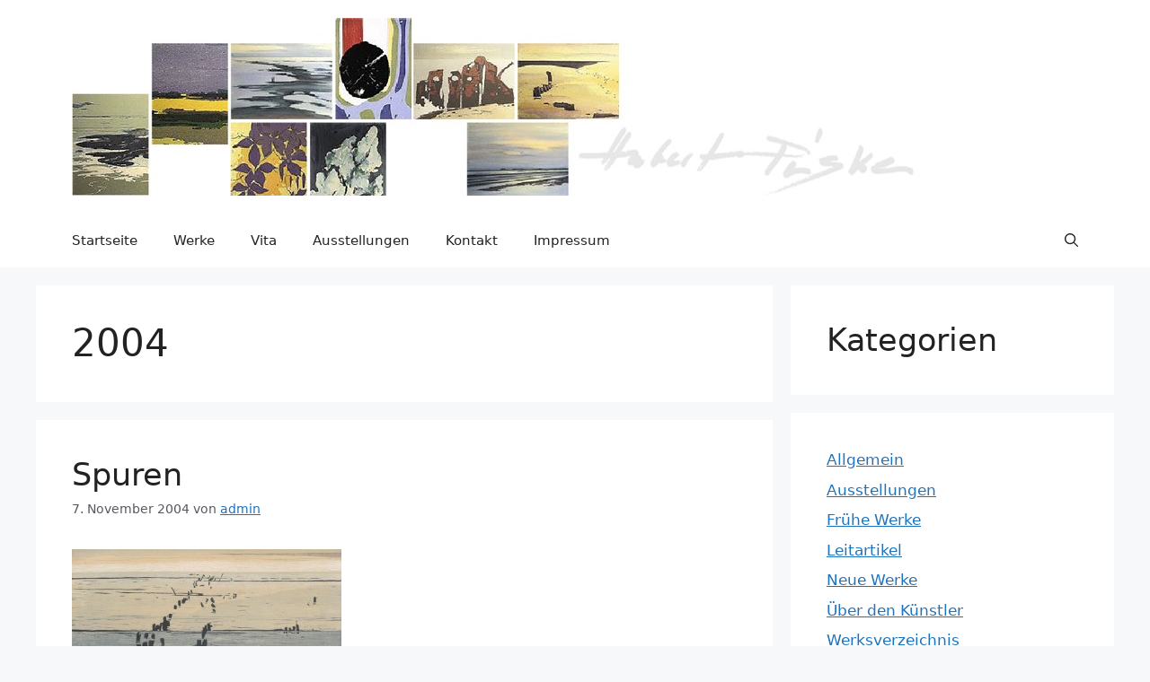

--- FILE ---
content_type: text/html; charset=UTF-8
request_url: https://jschuessler.de/piske/?tag=2004
body_size: 8128
content:
<!DOCTYPE html>
<html lang="de">
<head>
	<meta charset="UTF-8">
	<link rel="profile" href="https://gmpg.org/xfn/11">
	<title>2004 &#8211; Hubert Piske</title>
<meta name='robots' content='max-image-preview:large' />
<meta name="viewport" content="width=device-width, initial-scale=1"><link rel='dns-prefetch' href='//www.google.com' />
<link rel='dns-prefetch' href='//ajax.googleapis.com' />
<link rel='dns-prefetch' href='//s.w.org' />
<link rel="alternate" type="application/rss+xml" title="Hubert Piske &raquo; Feed" href="https://jschuessler.de/piske/?feed=rss2" />
<link rel="alternate" type="application/rss+xml" title="Hubert Piske &raquo; Kommentar-Feed" href="https://jschuessler.de/piske/?feed=comments-rss2" />
<link rel="alternate" type="application/rss+xml" title="Hubert Piske &raquo; 2004 Schlagwort-Feed" href="https://jschuessler.de/piske/?feed=rss2&#038;tag=2004" />
		<script>
			window._wpemojiSettings = {"baseUrl":"https:\/\/s.w.org\/images\/core\/emoji\/13.1.0\/72x72\/","ext":".png","svgUrl":"https:\/\/s.w.org\/images\/core\/emoji\/13.1.0\/svg\/","svgExt":".svg","source":{"concatemoji":"https:\/\/jschuessler.de\/piske\/wp-includes\/js\/wp-emoji-release.min.js?ver=5.8.12"}};
			!function(e,a,t){var n,r,o,i=a.createElement("canvas"),p=i.getContext&&i.getContext("2d");function s(e,t){var a=String.fromCharCode;p.clearRect(0,0,i.width,i.height),p.fillText(a.apply(this,e),0,0);e=i.toDataURL();return p.clearRect(0,0,i.width,i.height),p.fillText(a.apply(this,t),0,0),e===i.toDataURL()}function c(e){var t=a.createElement("script");t.src=e,t.defer=t.type="text/javascript",a.getElementsByTagName("head")[0].appendChild(t)}for(o=Array("flag","emoji"),t.supports={everything:!0,everythingExceptFlag:!0},r=0;r<o.length;r++)t.supports[o[r]]=function(e){if(!p||!p.fillText)return!1;switch(p.textBaseline="top",p.font="600 32px Arial",e){case"flag":return s([127987,65039,8205,9895,65039],[127987,65039,8203,9895,65039])?!1:!s([55356,56826,55356,56819],[55356,56826,8203,55356,56819])&&!s([55356,57332,56128,56423,56128,56418,56128,56421,56128,56430,56128,56423,56128,56447],[55356,57332,8203,56128,56423,8203,56128,56418,8203,56128,56421,8203,56128,56430,8203,56128,56423,8203,56128,56447]);case"emoji":return!s([10084,65039,8205,55357,56613],[10084,65039,8203,55357,56613])}return!1}(o[r]),t.supports.everything=t.supports.everything&&t.supports[o[r]],"flag"!==o[r]&&(t.supports.everythingExceptFlag=t.supports.everythingExceptFlag&&t.supports[o[r]]);t.supports.everythingExceptFlag=t.supports.everythingExceptFlag&&!t.supports.flag,t.DOMReady=!1,t.readyCallback=function(){t.DOMReady=!0},t.supports.everything||(n=function(){t.readyCallback()},a.addEventListener?(a.addEventListener("DOMContentLoaded",n,!1),e.addEventListener("load",n,!1)):(e.attachEvent("onload",n),a.attachEvent("onreadystatechange",function(){"complete"===a.readyState&&t.readyCallback()})),(n=t.source||{}).concatemoji?c(n.concatemoji):n.wpemoji&&n.twemoji&&(c(n.twemoji),c(n.wpemoji)))}(window,document,window._wpemojiSettings);
		</script>
		<style>
img.wp-smiley,
img.emoji {
	display: inline !important;
	border: none !important;
	box-shadow: none !important;
	height: 1em !important;
	width: 1em !important;
	margin: 0 .07em !important;
	vertical-align: -0.1em !important;
	background: none !important;
	padding: 0 !important;
}
</style>
	<link rel='stylesheet' id='wp-block-library-css'  href='https://jschuessler.de/piske/wp-includes/css/dist/block-library/style.min.css?ver=5.8.12' media='all' />
<link rel='stylesheet' id='ccf-jquery-ui-css'  href='//ajax.googleapis.com/ajax/libs/jqueryui/1.8.2/themes/smoothness/jquery-ui.css?ver=5.8.12' media='all' />
<link rel='stylesheet' id='ccf-form-css'  href='https://jschuessler.de/piske/wp-content/plugins/custom-contact-forms/assets/build/css/form.min.css?ver=7.8.5' media='all' />
<link rel='stylesheet' id='generate-style-css'  href='https://jschuessler.de/piske/wp-content/themes/generatepress/assets/css/main.min.css?ver=3.1.0' media='all' />
<style id='generate-style-inline-css'>
body{background-color:var(--base-2);color:var(--contrast);}a{color:var(--accent);}a{text-decoration:underline;}.entry-title a, .site-branding a, a.button, .wp-block-button__link, .main-navigation a{text-decoration:none;}a:hover, a:focus, a:active{color:var(--contrast);}.wp-block-group__inner-container{max-width:1200px;margin-left:auto;margin-right:auto;}.navigation-search{position:absolute;left:-99999px;pointer-events:none;visibility:hidden;z-index:20;width:100%;top:0;transition:opacity 100ms ease-in-out;opacity:0;}.navigation-search.nav-search-active{left:0;right:0;pointer-events:auto;visibility:visible;opacity:1;}.navigation-search input[type="search"]{outline:0;border:0;vertical-align:bottom;line-height:1;opacity:0.9;width:100%;z-index:20;border-radius:0;-webkit-appearance:none;height:60px;}.navigation-search input::-ms-clear{display:none;width:0;height:0;}.navigation-search input::-ms-reveal{display:none;width:0;height:0;}.navigation-search input::-webkit-search-decoration, .navigation-search input::-webkit-search-cancel-button, .navigation-search input::-webkit-search-results-button, .navigation-search input::-webkit-search-results-decoration{display:none;}.gen-sidebar-nav .navigation-search{top:auto;bottom:0;}:root{--contrast:#222222;--contrast-2:#575760;--contrast-3:#b2b2be;--base:#f0f0f0;--base-2:#f7f8f9;--base-3:#ffffff;--accent:#1e73be;}.has-contrast-color{color:#222222;}.has-contrast-background-color{background-color:#222222;}.has-contrast-2-color{color:#575760;}.has-contrast-2-background-color{background-color:#575760;}.has-contrast-3-color{color:#b2b2be;}.has-contrast-3-background-color{background-color:#b2b2be;}.has-base-color{color:#f0f0f0;}.has-base-background-color{background-color:#f0f0f0;}.has-base-2-color{color:#f7f8f9;}.has-base-2-background-color{background-color:#f7f8f9;}.has-base-3-color{color:#ffffff;}.has-base-3-background-color{background-color:#ffffff;}.has-accent-color{color:#1e73be;}.has-accent-background-color{background-color:#1e73be;}.top-bar{background-color:#636363;color:#ffffff;}.top-bar a{color:#ffffff;}.top-bar a:hover{color:#303030;}.site-header{background-color:var(--base-3);}.main-title a,.main-title a:hover{color:var(--contrast);}.site-description{color:var(--contrast-2);}.mobile-menu-control-wrapper .menu-toggle,.mobile-menu-control-wrapper .menu-toggle:hover,.mobile-menu-control-wrapper .menu-toggle:focus,.has-inline-mobile-toggle #site-navigation.toggled{background-color:rgba(0, 0, 0, 0.02);}.main-navigation,.main-navigation ul ul{background-color:var(--base-3);}.main-navigation .main-nav ul li a, .main-navigation .menu-toggle, .main-navigation .menu-bar-items{color:var(--contrast);}.main-navigation .main-nav ul li:not([class*="current-menu-"]):hover > a, .main-navigation .main-nav ul li:not([class*="current-menu-"]):focus > a, .main-navigation .main-nav ul li.sfHover:not([class*="current-menu-"]) > a, .main-navigation .menu-bar-item:hover > a, .main-navigation .menu-bar-item.sfHover > a{color:var(--accent);}button.menu-toggle:hover,button.menu-toggle:focus{color:var(--contrast);}.main-navigation .main-nav ul li[class*="current-menu-"] > a{color:var(--accent);}.navigation-search input[type="search"],.navigation-search input[type="search"]:active, .navigation-search input[type="search"]:focus, .main-navigation .main-nav ul li.search-item.active > a, .main-navigation .menu-bar-items .search-item.active > a{color:var(--accent);background-color:#9eb484;opacity:1;}.main-navigation ul ul{background-color:var(--base);}.separate-containers .inside-article, .separate-containers .comments-area, .separate-containers .page-header, .one-container .container, .separate-containers .paging-navigation, .inside-page-header{background-color:var(--base-3);}.entry-title a{color:var(--contrast);}.entry-title a:hover{color:var(--contrast-2);}.entry-meta{color:var(--contrast-2);}.sidebar .widget{background-color:var(--base-3);}.footer-widgets{background-color:var(--base-3);}.site-info{background-color:var(--base-3);}input[type="text"],input[type="email"],input[type="url"],input[type="password"],input[type="search"],input[type="tel"],input[type="number"],textarea,select{color:var(--contrast);background-color:var(--base-2);border-color:var(--base);}input[type="text"]:focus,input[type="email"]:focus,input[type="url"]:focus,input[type="password"]:focus,input[type="search"]:focus,input[type="tel"]:focus,input[type="number"]:focus,textarea:focus,select:focus{color:var(--contrast);background-color:var(--base-2);border-color:var(--contrast-3);}button,html input[type="button"],input[type="reset"],input[type="submit"],a.button,a.wp-block-button__link:not(.has-background){color:#ffffff;background-color:#55555e;}button:hover,html input[type="button"]:hover,input[type="reset"]:hover,input[type="submit"]:hover,a.button:hover,button:focus,html input[type="button"]:focus,input[type="reset"]:focus,input[type="submit"]:focus,a.button:focus,a.wp-block-button__link:not(.has-background):active,a.wp-block-button__link:not(.has-background):focus,a.wp-block-button__link:not(.has-background):hover{color:#ffffff;background-color:#3f4047;}a.generate-back-to-top{background-color:rgba( 0,0,0,0.4 );color:#ffffff;}a.generate-back-to-top:hover,a.generate-back-to-top:focus{background-color:rgba( 0,0,0,0.6 );color:#ffffff;}@media (max-width:768px){.main-navigation .menu-bar-item:hover > a, .main-navigation .menu-bar-item.sfHover > a{background:none;color:var(--contrast);}}.nav-below-header .main-navigation .inside-navigation.grid-container, .nav-above-header .main-navigation .inside-navigation.grid-container{padding:0px 20px 0px 20px;}.site-main .wp-block-group__inner-container{padding:40px;}.separate-containers .paging-navigation{padding-top:20px;padding-bottom:20px;}.entry-content .alignwide, body:not(.no-sidebar) .entry-content .alignfull{margin-left:-40px;width:calc(100% + 80px);max-width:calc(100% + 80px);}.rtl .menu-item-has-children .dropdown-menu-toggle{padding-left:20px;}.rtl .main-navigation .main-nav ul li.menu-item-has-children > a{padding-right:20px;}@media (max-width:768px){.separate-containers .inside-article, .separate-containers .comments-area, .separate-containers .page-header, .separate-containers .paging-navigation, .one-container .site-content, .inside-page-header{padding:30px;}.site-main .wp-block-group__inner-container{padding:30px;}.inside-top-bar{padding-right:30px;padding-left:30px;}.inside-header{padding-right:30px;padding-left:30px;}.widget-area .widget{padding-top:30px;padding-right:30px;padding-bottom:30px;padding-left:30px;}.footer-widgets-container{padding-top:30px;padding-right:30px;padding-bottom:30px;padding-left:30px;}.inside-site-info{padding-right:30px;padding-left:30px;}.entry-content .alignwide, body:not(.no-sidebar) .entry-content .alignfull{margin-left:-30px;width:calc(100% + 60px);max-width:calc(100% + 60px);}.one-container .site-main .paging-navigation{margin-bottom:20px;}}/* End cached CSS */.is-right-sidebar{width:30%;}.is-left-sidebar{width:30%;}.site-content .content-area{width:70%;}@media (max-width:768px){.main-navigation .menu-toggle,.sidebar-nav-mobile:not(#sticky-placeholder){display:block;}.main-navigation ul,.gen-sidebar-nav,.main-navigation:not(.slideout-navigation):not(.toggled) .main-nav > ul,.has-inline-mobile-toggle #site-navigation .inside-navigation > *:not(.navigation-search):not(.main-nav){display:none;}.nav-align-right .inside-navigation,.nav-align-center .inside-navigation{justify-content:space-between;}}
</style>
<script src='https://jschuessler.de/piske/wp-includes/js/jquery/jquery.min.js?ver=3.6.0' id='jquery-core-js'></script>
<script src='https://jschuessler.de/piske/wp-includes/js/jquery/jquery-migrate.min.js?ver=3.3.2' id='jquery-migrate-js'></script>
<script src='https://jschuessler.de/piske/wp-includes/js/jquery/ui/core.min.js?ver=1.12.1' id='jquery-ui-core-js'></script>
<script src='https://jschuessler.de/piske/wp-includes/js/jquery/ui/datepicker.min.js?ver=1.12.1' id='jquery-ui-datepicker-js'></script>
<script id='jquery-ui-datepicker-js-after'>
jQuery(document).ready(function(jQuery){jQuery.datepicker.setDefaults({"closeText":"Schlie\u00dfen","currentText":"Heute","monthNames":["Januar","Februar","M\u00e4rz","April","Mai","Juni","Juli","August","September","Oktober","November","Dezember"],"monthNamesShort":["Jan.","Feb.","M\u00e4rz","Apr.","Mai","Juni","Juli","Aug.","Sep.","Okt.","Nov.","Dez."],"nextText":"Weiter","prevText":"Zur\u00fcck","dayNames":["Sonntag","Montag","Dienstag","Mittwoch","Donnerstag","Freitag","Samstag"],"dayNamesShort":["So.","Mo.","Di.","Mi.","Do.","Fr.","Sa."],"dayNamesMin":["S","M","D","M","D","F","S"],"dateFormat":"d. MM yy","firstDay":1,"isRTL":false});});
</script>
<script src='https://jschuessler.de/piske/wp-includes/js/underscore.min.js?ver=1.13.1' id='underscore-js'></script>
<script id='ccf-form-js-extra'>
var ccfSettings = {"ajaxurl":"https:\/\/jschuessler.de\/piske\/wp-admin\/admin-ajax.php","required":"Dies ist ein Pflichfeld.","date_required":"Datum ist ein Pflichtfeld.","hour_required":"Uhrzeit ist ein Pflichtfeld.","minute_required":"Minuten sind ein Pflichtfeld.","am-pm_required":"AM\/PM ist ein Pflichtfeld.","match":"E-Mailadressen gleichen sich nicht.","email":"Dies ist keine g\u00fcltige E-Mailadresse.","recaptcha":"Deine CAPTCHA Eingabe war leider nicht korrekt.","recaptcha_theme":"light","phone":"Dies ist keine valide Telefonnummer.","digits":"This phone number is not 10 digits","hour":"Dies ist keine valide Stundenangabe.","date":"Das Datum ist nicht valide.","minute":"Dies ist keine valide Minutenangabe.","fileExtension":"Dies ist keine erlaubte Dateiendung.","fileSize":"Die Datei ist gr\u00f6\u00dfer als","unknown":"Ein unbekannter Fehler ist unbekannterweise aufgetreten.","website":"Ung\u00fcltige URL."};
</script>
<script src='https://jschuessler.de/piske/wp-content/plugins/custom-contact-forms/assets/build/js/form.min.js?ver=7.8.5' id='ccf-form-js'></script>
<link rel="https://api.w.org/" href="https://jschuessler.de/piske/index.php?rest_route=/" /><link rel="alternate" type="application/json" href="https://jschuessler.de/piske/index.php?rest_route=/wp/v2/tags/29" /><link rel="EditURI" type="application/rsd+xml" title="RSD" href="https://jschuessler.de/piske/xmlrpc.php?rsd" />
<link rel="wlwmanifest" type="application/wlwmanifest+xml" href="https://jschuessler.de/piske/wp-includes/wlwmanifest.xml" /> 
<meta name="generator" content="WordPress 5.8.12" />
</head>

<body class="archive tag tag-29 wp-custom-logo wp-embed-responsive right-sidebar nav-below-header separate-containers nav-search-enabled header-aligned-left dropdown-hover" itemtype="https://schema.org/Blog" itemscope>
	<a class="screen-reader-text skip-link" href="#content" title="Zum Inhalt springen">Zum Inhalt springen</a>		<header class="site-header" id="masthead" aria-label="Site"  itemtype="https://schema.org/WPHeader" itemscope>
			<div class="inside-header grid-container">
				<div class="site-logo">
					<a href="https://jschuessler.de/piske/" title="Hubert Piske" rel="home">
						<img  class="header-image is-logo-image" alt="Hubert Piske" src="https://jschuessler.de/piske/wp-content/uploads/2010/09/path2.jpg" title="Hubert Piske" width="940" height="198" />
					</a>
				</div>			</div>
		</header>
				<nav class="main-navigation has-menu-bar-items sub-menu-left" id="site-navigation" aria-label="Primary"  itemtype="https://schema.org/SiteNavigationElement" itemscope>
			<div class="inside-navigation grid-container">
				<form method="get" class="search-form navigation-search" action="https://jschuessler.de/piske/">
					<input type="search" class="search-field" value="" name="s" title="Suchen" />
				</form>				<button class="menu-toggle" aria-controls="primary-menu" aria-expanded="false">
					<span class="gp-icon icon-menu-bars"><svg viewBox="0 0 512 512" aria-hidden="true" xmlns="http://www.w3.org/2000/svg" width="1em" height="1em"><path d="M0 96c0-13.255 10.745-24 24-24h464c13.255 0 24 10.745 24 24s-10.745 24-24 24H24c-13.255 0-24-10.745-24-24zm0 160c0-13.255 10.745-24 24-24h464c13.255 0 24 10.745 24 24s-10.745 24-24 24H24c-13.255 0-24-10.745-24-24zm0 160c0-13.255 10.745-24 24-24h464c13.255 0 24 10.745 24 24s-10.745 24-24 24H24c-13.255 0-24-10.745-24-24z" /></svg><svg viewBox="0 0 512 512" aria-hidden="true" xmlns="http://www.w3.org/2000/svg" width="1em" height="1em"><path d="M71.029 71.029c9.373-9.372 24.569-9.372 33.942 0L256 222.059l151.029-151.03c9.373-9.372 24.569-9.372 33.942 0 9.372 9.373 9.372 24.569 0 33.942L289.941 256l151.03 151.029c9.372 9.373 9.372 24.569 0 33.942-9.373 9.372-24.569 9.372-33.942 0L256 289.941l-151.029 151.03c-9.373 9.372-24.569 9.372-33.942 0-9.372-9.373-9.372-24.569 0-33.942L222.059 256 71.029 104.971c-9.372-9.373-9.372-24.569 0-33.942z" /></svg></span><span class="mobile-menu">Menü</span>				</button>
				<div id="primary-menu" class="main-nav"><ul id="menu-navigation" class=" menu sf-menu"><li id="menu-item-674" class="menu-item menu-item-type-custom menu-item-object-custom menu-item-674"><a href="http://hubert-piske.de">Startseite</a></li>
<li id="menu-item-675" class="menu-item menu-item-type-taxonomy menu-item-object-category menu-item-675"><a href="https://jschuessler.de/piske/?cat=3">Werke</a></li>
<li id="menu-item-676" class="menu-item menu-item-type-post_type menu-item-object-page menu-item-676"><a href="https://jschuessler.de/piske/?page_id=2">Vita</a></li>
<li id="menu-item-677" class="menu-item menu-item-type-post_type menu-item-object-page menu-item-677"><a href="https://jschuessler.de/piske/?page_id=10">Ausstellungen</a></li>
<li id="menu-item-678" class="menu-item menu-item-type-post_type menu-item-object-page menu-item-678"><a href="https://jschuessler.de/piske/?page_id=574">Kontakt</a></li>
<li id="menu-item-679" class="menu-item menu-item-type-post_type menu-item-object-page menu-item-679"><a href="https://jschuessler.de/piske/?page_id=571">Impressum</a></li>
</ul></div><div class="menu-bar-items"><span class="menu-bar-item search-item"><a aria-label="Suchleiste öffnen" href="#"><span class="gp-icon icon-search"><svg viewBox="0 0 512 512" aria-hidden="true" xmlns="http://www.w3.org/2000/svg" width="1em" height="1em"><path fill-rule="evenodd" clip-rule="evenodd" d="M208 48c-88.366 0-160 71.634-160 160s71.634 160 160 160 160-71.634 160-160S296.366 48 208 48zM0 208C0 93.125 93.125 0 208 0s208 93.125 208 208c0 48.741-16.765 93.566-44.843 129.024l133.826 134.018c9.366 9.379 9.355 24.575-.025 33.941-9.379 9.366-24.575 9.355-33.941-.025L337.238 370.987C301.747 399.167 256.839 416 208 416 93.125 416 0 322.875 0 208z" /></svg><svg viewBox="0 0 512 512" aria-hidden="true" xmlns="http://www.w3.org/2000/svg" width="1em" height="1em"><path d="M71.029 71.029c9.373-9.372 24.569-9.372 33.942 0L256 222.059l151.029-151.03c9.373-9.372 24.569-9.372 33.942 0 9.372 9.373 9.372 24.569 0 33.942L289.941 256l151.03 151.029c9.372 9.373 9.372 24.569 0 33.942-9.373 9.372-24.569 9.372-33.942 0L256 289.941l-151.029 151.03c-9.373 9.372-24.569 9.372-33.942 0-9.372-9.373-9.372-24.569 0-33.942L222.059 256 71.029 104.971c-9.372-9.373-9.372-24.569 0-33.942z" /></svg></span></a></span></div>			</div>
		</nav>
		
	<div class="site grid-container container hfeed" id="page">
				<div class="site-content" id="content">
			
	<div class="content-area" id="primary">
		<main class="site-main" id="main">
					<header class="page-header" aria-label="Page">
			
			<h1 class="page-title">
				2004			</h1>

					</header>
		<article id="post-337" class="post-337 post type-post status-publish format-standard hentry category-werksverzeichnis tag-29 tag-holzschnitte" itemtype="https://schema.org/CreativeWork" itemscope>
	<div class="inside-article">
					<header class="entry-header" aria-label="Inhalt">
				<h2 class="entry-title" itemprop="headline"><a href="https://jschuessler.de/piske/?p=337" rel="bookmark">Spuren</a></h2>		<div class="entry-meta">
			<span class="posted-on"><time class="updated" datetime="2010-11-07T20:49:53+00:00" itemprop="dateModified">7. November 2010</time><time class="entry-date published" datetime="2004-11-07T20:49:36+00:00" itemprop="datePublished">7. November 2004</time></span> <span class="byline">von <span class="author vcard" itemprop="author" itemtype="https://schema.org/Person" itemscope><a class="url fn n" href="https://jschuessler.de/piske/?author=1" title="Alle Beiträge von admin anzeigen" rel="author" itemprop="url"><span class="author-name" itemprop="name">admin</span></a></span></span> 		</div>
					</header>
			
			<div class="entry-content" itemprop="text">
				<p><a href="http://jschuessler.de/piske/wp-content/uploads/2010/11/H73_Spuren_2004.jpg"><img loading="lazy" src="http://jschuessler.de/piske/wp-content/uploads/2010/11/H73_Spuren_2004-300x237.jpg" alt="" title="H73_Spuren_2004" width="300" height="237" class="alignnone size-medium wp-image-338" srcset="https://jschuessler.de/piske/wp-content/uploads/2010/11/H73_Spuren_2004-300x237.jpg 300w, https://jschuessler.de/piske/wp-content/uploads/2010/11/H73_Spuren_2004.jpg 800w" sizes="(max-width: 300px) 100vw, 300px" /></a><br />
Spuren, 2004, Holzschnitt, H 73</p>
			</div>

					<footer class="entry-meta" aria-label="Entry meta">
			<span class="cat-links"><span class="gp-icon icon-categories"><svg viewBox="0 0 512 512" aria-hidden="true" xmlns="http://www.w3.org/2000/svg" width="1em" height="1em"><path d="M0 112c0-26.51 21.49-48 48-48h110.014a48 48 0 0143.592 27.907l12.349 26.791A16 16 0 00228.486 128H464c26.51 0 48 21.49 48 48v224c0 26.51-21.49 48-48 48H48c-26.51 0-48-21.49-48-48V112z" /></svg></span><span class="screen-reader-text">Kategorien </span><a href="https://jschuessler.de/piske/?cat=3" rel="category">Werksverzeichnis</a></span> <span class="tags-links"><span class="gp-icon icon-tags"><svg viewBox="0 0 512 512" aria-hidden="true" xmlns="http://www.w3.org/2000/svg" width="1em" height="1em"><path d="M20 39.5c-8.836 0-16 7.163-16 16v176c0 4.243 1.686 8.313 4.687 11.314l224 224c6.248 6.248 16.378 6.248 22.626 0l176-176c6.244-6.244 6.25-16.364.013-22.615l-223.5-224A15.999 15.999 0 00196.5 39.5H20zm56 96c0-13.255 10.745-24 24-24s24 10.745 24 24-10.745 24-24 24-24-10.745-24-24z"/><path d="M259.515 43.015c4.686-4.687 12.284-4.687 16.97 0l228 228c4.686 4.686 4.686 12.284 0 16.97l-180 180c-4.686 4.687-12.284 4.687-16.97 0-4.686-4.686-4.686-12.284 0-16.97L479.029 279.5 259.515 59.985c-4.686-4.686-4.686-12.284 0-16.97z" /></svg></span><span class="screen-reader-text">Schlagwörter </span><a href="https://jschuessler.de/piske/?tag=2004" rel="tag">2004</a>, <a href="https://jschuessler.de/piske/?tag=holzschnitte" rel="tag">Holzschnitte</a></span> <span class="comments-link"><span class="gp-icon icon-comments"><svg viewBox="0 0 512 512" aria-hidden="true" xmlns="http://www.w3.org/2000/svg" width="1em" height="1em"><path d="M132.838 329.973a435.298 435.298 0 0016.769-9.004c13.363-7.574 26.587-16.142 37.419-25.507 7.544.597 15.27.925 23.098.925 54.905 0 105.634-15.311 143.285-41.28 23.728-16.365 43.115-37.692 54.155-62.645 54.739 22.205 91.498 63.272 91.498 110.286 0 42.186-29.558 79.498-75.09 102.828 23.46 49.216 75.09 101.709 75.09 101.709s-115.837-38.35-154.424-78.46c-9.956 1.12-20.297 1.758-30.793 1.758-88.727 0-162.927-43.071-181.007-100.61z"/><path d="M383.371 132.502c0 70.603-82.961 127.787-185.216 127.787-10.496 0-20.837-.639-30.793-1.757-38.587 40.093-154.424 78.429-154.424 78.429s51.63-52.472 75.09-101.67c-45.532-23.321-75.09-60.619-75.09-102.79C12.938 61.9 95.9 4.716 198.155 4.716 300.41 4.715 383.37 61.9 383.37 132.502z" /></svg></span><a href="https://jschuessler.de/piske/?p=337#comments">17 Kommentare</a></span> 		</footer>
			</div>
</article>
<article id="post-296" class="post-296 post type-post status-publish format-standard hentry category-werksverzeichnis tag-29 tag-holzschnitte" itemtype="https://schema.org/CreativeWork" itemscope>
	<div class="inside-article">
					<header class="entry-header" aria-label="Inhalt">
				<h2 class="entry-title" itemprop="headline"><a href="https://jschuessler.de/piske/?p=296" rel="bookmark">Container</a></h2>		<div class="entry-meta">
			<span class="posted-on"><time class="updated" datetime="2010-11-07T19:57:39+00:00" itemprop="dateModified">7. November 2010</time><time class="entry-date published" datetime="2004-11-07T19:57:25+00:00" itemprop="datePublished">7. November 2004</time></span> <span class="byline">von <span class="author vcard" itemprop="author" itemtype="https://schema.org/Person" itemscope><a class="url fn n" href="https://jschuessler.de/piske/?author=1" title="Alle Beiträge von admin anzeigen" rel="author" itemprop="url"><span class="author-name" itemprop="name">admin</span></a></span></span> 		</div>
					</header>
			
			<div class="entry-content" itemprop="text">
				<p><a href="http://jschuessler.de/piske/wp-content/uploads/2010/11/H72_Container_2004.jpg"><img loading="lazy" src="http://jschuessler.de/piske/wp-content/uploads/2010/11/H72_Container_2004-249x300.jpg" alt="" title="H72_Container_2004" width="249" height="300" class="alignnone size-medium wp-image-297" srcset="https://jschuessler.de/piske/wp-content/uploads/2010/11/H72_Container_2004-249x300.jpg 249w, https://jschuessler.de/piske/wp-content/uploads/2010/11/H72_Container_2004.jpg 582w" sizes="(max-width: 249px) 100vw, 249px" /></a><br />
Container, 2004, Holzschnitt, H 72</p>
			</div>

					<footer class="entry-meta" aria-label="Entry meta">
			<span class="cat-links"><span class="gp-icon icon-categories"><svg viewBox="0 0 512 512" aria-hidden="true" xmlns="http://www.w3.org/2000/svg" width="1em" height="1em"><path d="M0 112c0-26.51 21.49-48 48-48h110.014a48 48 0 0143.592 27.907l12.349 26.791A16 16 0 00228.486 128H464c26.51 0 48 21.49 48 48v224c0 26.51-21.49 48-48 48H48c-26.51 0-48-21.49-48-48V112z" /></svg></span><span class="screen-reader-text">Kategorien </span><a href="https://jschuessler.de/piske/?cat=3" rel="category">Werksverzeichnis</a></span> <span class="tags-links"><span class="gp-icon icon-tags"><svg viewBox="0 0 512 512" aria-hidden="true" xmlns="http://www.w3.org/2000/svg" width="1em" height="1em"><path d="M20 39.5c-8.836 0-16 7.163-16 16v176c0 4.243 1.686 8.313 4.687 11.314l224 224c6.248 6.248 16.378 6.248 22.626 0l176-176c6.244-6.244 6.25-16.364.013-22.615l-223.5-224A15.999 15.999 0 00196.5 39.5H20zm56 96c0-13.255 10.745-24 24-24s24 10.745 24 24-10.745 24-24 24-24-10.745-24-24z"/><path d="M259.515 43.015c4.686-4.687 12.284-4.687 16.97 0l228 228c4.686 4.686 4.686 12.284 0 16.97l-180 180c-4.686 4.687-12.284 4.687-16.97 0-4.686-4.686-4.686-12.284 0-16.97L479.029 279.5 259.515 59.985c-4.686-4.686-4.686-12.284 0-16.97z" /></svg></span><span class="screen-reader-text">Schlagwörter </span><a href="https://jschuessler.de/piske/?tag=2004" rel="tag">2004</a>, <a href="https://jschuessler.de/piske/?tag=holzschnitte" rel="tag">Holzschnitte</a></span> <span class="comments-link"><span class="gp-icon icon-comments"><svg viewBox="0 0 512 512" aria-hidden="true" xmlns="http://www.w3.org/2000/svg" width="1em" height="1em"><path d="M132.838 329.973a435.298 435.298 0 0016.769-9.004c13.363-7.574 26.587-16.142 37.419-25.507 7.544.597 15.27.925 23.098.925 54.905 0 105.634-15.311 143.285-41.28 23.728-16.365 43.115-37.692 54.155-62.645 54.739 22.205 91.498 63.272 91.498 110.286 0 42.186-29.558 79.498-75.09 102.828 23.46 49.216 75.09 101.709 75.09 101.709s-115.837-38.35-154.424-78.46c-9.956 1.12-20.297 1.758-30.793 1.758-88.727 0-162.927-43.071-181.007-100.61z"/><path d="M383.371 132.502c0 70.603-82.961 127.787-185.216 127.787-10.496 0-20.837-.639-30.793-1.757-38.587 40.093-154.424 78.429-154.424 78.429s51.63-52.472 75.09-101.67c-45.532-23.321-75.09-60.619-75.09-102.79C12.938 61.9 95.9 4.716 198.155 4.716 300.41 4.715 383.37 61.9 383.37 132.502z" /></svg></span><a href="https://jschuessler.de/piske/?p=296#comments">36 Kommentare</a></span> 		</footer>
			</div>
</article>
<article id="post-272" class="post-272 post type-post status-publish format-standard hentry category-werksverzeichnis tag-29 tag-holzschnitte" itemtype="https://schema.org/CreativeWork" itemscope>
	<div class="inside-article">
					<header class="entry-header" aria-label="Inhalt">
				<h2 class="entry-title" itemprop="headline"><a href="https://jschuessler.de/piske/?p=272" rel="bookmark">Ebbe</a></h2>		<div class="entry-meta">
			<span class="posted-on"><time class="updated" datetime="2010-11-07T18:28:24+00:00" itemprop="dateModified">7. November 2010</time><time class="entry-date published" datetime="2004-10-07T18:28:06+00:00" itemprop="datePublished">7. Oktober 2004</time></span> <span class="byline">von <span class="author vcard" itemprop="author" itemtype="https://schema.org/Person" itemscope><a class="url fn n" href="https://jschuessler.de/piske/?author=1" title="Alle Beiträge von admin anzeigen" rel="author" itemprop="url"><span class="author-name" itemprop="name">admin</span></a></span></span> 		</div>
					</header>
			
			<div class="entry-content" itemprop="text">
				<p><a href="http://jschuessler.de/piske/wp-content/uploads/2010/11/H74_Ebbe_2004.jpg"><img loading="lazy" src="http://jschuessler.de/piske/wp-content/uploads/2010/11/H74_Ebbe_2004-244x300.jpg" alt="" title="H74_Ebbe_2004" width="244" height="300" class="alignnone size-medium wp-image-273" srcset="https://jschuessler.de/piske/wp-content/uploads/2010/11/H74_Ebbe_2004-244x300.jpg 244w, https://jschuessler.de/piske/wp-content/uploads/2010/11/H74_Ebbe_2004.jpg 570w" sizes="(max-width: 244px) 100vw, 244px" /></a><br />
Ebbe, 2004, Holzschnitt, H 74</p>
			</div>

					<footer class="entry-meta" aria-label="Entry meta">
			<span class="cat-links"><span class="gp-icon icon-categories"><svg viewBox="0 0 512 512" aria-hidden="true" xmlns="http://www.w3.org/2000/svg" width="1em" height="1em"><path d="M0 112c0-26.51 21.49-48 48-48h110.014a48 48 0 0143.592 27.907l12.349 26.791A16 16 0 00228.486 128H464c26.51 0 48 21.49 48 48v224c0 26.51-21.49 48-48 48H48c-26.51 0-48-21.49-48-48V112z" /></svg></span><span class="screen-reader-text">Kategorien </span><a href="https://jschuessler.de/piske/?cat=3" rel="category">Werksverzeichnis</a></span> <span class="tags-links"><span class="gp-icon icon-tags"><svg viewBox="0 0 512 512" aria-hidden="true" xmlns="http://www.w3.org/2000/svg" width="1em" height="1em"><path d="M20 39.5c-8.836 0-16 7.163-16 16v176c0 4.243 1.686 8.313 4.687 11.314l224 224c6.248 6.248 16.378 6.248 22.626 0l176-176c6.244-6.244 6.25-16.364.013-22.615l-223.5-224A15.999 15.999 0 00196.5 39.5H20zm56 96c0-13.255 10.745-24 24-24s24 10.745 24 24-10.745 24-24 24-24-10.745-24-24z"/><path d="M259.515 43.015c4.686-4.687 12.284-4.687 16.97 0l228 228c4.686 4.686 4.686 12.284 0 16.97l-180 180c-4.686 4.687-12.284 4.687-16.97 0-4.686-4.686-4.686-12.284 0-16.97L479.029 279.5 259.515 59.985c-4.686-4.686-4.686-12.284 0-16.97z" /></svg></span><span class="screen-reader-text">Schlagwörter </span><a href="https://jschuessler.de/piske/?tag=2004" rel="tag">2004</a>, <a href="https://jschuessler.de/piske/?tag=holzschnitte" rel="tag">Holzschnitte</a></span> <span class="comments-link"><span class="gp-icon icon-comments"><svg viewBox="0 0 512 512" aria-hidden="true" xmlns="http://www.w3.org/2000/svg" width="1em" height="1em"><path d="M132.838 329.973a435.298 435.298 0 0016.769-9.004c13.363-7.574 26.587-16.142 37.419-25.507 7.544.597 15.27.925 23.098.925 54.905 0 105.634-15.311 143.285-41.28 23.728-16.365 43.115-37.692 54.155-62.645 54.739 22.205 91.498 63.272 91.498 110.286 0 42.186-29.558 79.498-75.09 102.828 23.46 49.216 75.09 101.709 75.09 101.709s-115.837-38.35-154.424-78.46c-9.956 1.12-20.297 1.758-30.793 1.758-88.727 0-162.927-43.071-181.007-100.61z"/><path d="M383.371 132.502c0 70.603-82.961 127.787-185.216 127.787-10.496 0-20.837-.639-30.793-1.757-38.587 40.093-154.424 78.429-154.424 78.429s51.63-52.472 75.09-101.67c-45.532-23.321-75.09-60.619-75.09-102.79C12.938 61.9 95.9 4.716 198.155 4.716 300.41 4.715 383.37 61.9 383.37 132.502z" /></svg></span><a href="https://jschuessler.de/piske/?p=272#respond">Schreibe einen Kommentar</a></span> 		</footer>
			</div>
</article>
		</main>
	</div>

	<div class="widget-area sidebar is-right-sidebar" id="right-sidebar">
	<div class="inside-right-sidebar">
		<aside id="block-7" class="widget inner-padding widget_block">
<h2>Kategorien</h2>
</aside><aside id="block-3" class="widget inner-padding widget_block widget_categories"><ul class="wp-block-categories-list wp-block-categories">	<li class="cat-item cat-item-1"><a href="https://jschuessler.de/piske/?cat=1">Allgemein</a>
</li>
	<li class="cat-item cat-item-6"><a href="https://jschuessler.de/piske/?cat=6">Ausstellungen</a>
</li>
	<li class="cat-item cat-item-41"><a href="https://jschuessler.de/piske/?cat=41">Frühe Werke</a>
</li>
	<li class="cat-item cat-item-44"><a href="https://jschuessler.de/piske/?cat=44">Leitartikel</a>
</li>
	<li class="cat-item cat-item-23"><a href="https://jschuessler.de/piske/?cat=23">Neue Werke</a>
</li>
	<li class="cat-item cat-item-14"><a href="https://jschuessler.de/piske/?cat=14">Über den Künstler</a>
</li>
	<li class="cat-item cat-item-3"><a href="https://jschuessler.de/piske/?cat=3">Werksverzeichnis</a>
</li>
</ul></aside><aside id="block-8" class="widget inner-padding widget_block">
<h2>Schlagworte</h2>
</aside><aside id="block-4" class="widget inner-padding widget_block widget_tag_cloud"><p class="wp-block-tag-cloud"><a href="https://jschuessler.de/piske/?tag=1955" class="tag-cloud-link tag-link-45 tag-link-position-1" style="font-size: 8pt;" aria-label="1955 (1 Eintrag)">1955</a>
<a href="https://jschuessler.de/piske/?tag=1957" class="tag-cloud-link tag-link-42 tag-link-position-2" style="font-size: 8pt;" aria-label="1957 (1 Eintrag)">1957</a>
<a href="https://jschuessler.de/piske/?tag=1958" class="tag-cloud-link tag-link-43 tag-link-position-3" style="font-size: 8pt;" aria-label="1958 (1 Eintrag)">1958</a>
<a href="https://jschuessler.de/piske/?tag=1967" class="tag-cloud-link tag-link-40 tag-link-position-4" style="font-size: 8pt;" aria-label="1967 (1 Eintrag)">1967</a>
<a href="https://jschuessler.de/piske/?tag=1986" class="tag-cloud-link tag-link-39 tag-link-position-5" style="font-size: 8pt;" aria-label="1986 (1 Eintrag)">1986</a>
<a href="https://jschuessler.de/piske/?tag=1987" class="tag-cloud-link tag-link-31 tag-link-position-6" style="font-size: 9.5652173913043pt;" aria-label="1987 (2 Einträge)">1987</a>
<a href="https://jschuessler.de/piske/?tag=1988" class="tag-cloud-link tag-link-32 tag-link-position-7" style="font-size: 10.608695652174pt;" aria-label="1988 (3 Einträge)">1988</a>
<a href="https://jschuessler.de/piske/?tag=1989" class="tag-cloud-link tag-link-33 tag-link-position-8" style="font-size: 10.608695652174pt;" aria-label="1989 (3 Einträge)">1989</a>
<a href="https://jschuessler.de/piske/?tag=1990" class="tag-cloud-link tag-link-13 tag-link-position-9" style="font-size: 13.652173913043pt;" aria-label="1990 (8 Einträge)">1990</a>
<a href="https://jschuessler.de/piske/?tag=1991" class="tag-cloud-link tag-link-34 tag-link-position-10" style="font-size: 9.5652173913043pt;" aria-label="1991 (2 Einträge)">1991</a>
<a href="https://jschuessler.de/piske/?tag=1992" class="tag-cloud-link tag-link-35 tag-link-position-11" style="font-size: 12.173913043478pt;" aria-label="1992 (5 Einträge)">1992</a>
<a href="https://jschuessler.de/piske/?tag=1993" class="tag-cloud-link tag-link-36 tag-link-position-12" style="font-size: 10.608695652174pt;" aria-label="1993 (3 Einträge)">1993</a>
<a href="https://jschuessler.de/piske/?tag=1995" class="tag-cloud-link tag-link-12 tag-link-position-13" style="font-size: 9.5652173913043pt;" aria-label="1995 (2 Einträge)">1995</a>
<a href="https://jschuessler.de/piske/?tag=1996" class="tag-cloud-link tag-link-37 tag-link-position-14" style="font-size: 12.173913043478pt;" aria-label="1996 (5 Einträge)">1996</a>
<a href="https://jschuessler.de/piske/?tag=1997" class="tag-cloud-link tag-link-38 tag-link-position-15" style="font-size: 9.5652173913043pt;" aria-label="1997 (2 Einträge)">1997</a>
<a href="https://jschuessler.de/piske/?tag=1998" class="tag-cloud-link tag-link-28 tag-link-position-16" style="font-size: 10.608695652174pt;" aria-label="1998 (3 Einträge)">1998</a>
<a href="https://jschuessler.de/piske/?tag=1999" class="tag-cloud-link tag-link-11 tag-link-position-17" style="font-size: 12.173913043478pt;" aria-label="1999 (5 Einträge)">1999</a>
<a href="https://jschuessler.de/piske/?tag=2000" class="tag-cloud-link tag-link-20 tag-link-position-18" style="font-size: 12.782608695652pt;" aria-label="2000 (6 Einträge)">2000</a>
<a href="https://jschuessler.de/piske/?tag=2001" class="tag-cloud-link tag-link-21 tag-link-position-19" style="font-size: 12.173913043478pt;" aria-label="2001 (5 Einträge)">2001</a>
<a href="https://jschuessler.de/piske/?tag=2002" class="tag-cloud-link tag-link-27 tag-link-position-20" style="font-size: 11.478260869565pt;" aria-label="2002 (4 Einträge)">2002</a>
<a href="https://jschuessler.de/piske/?tag=2003" class="tag-cloud-link tag-link-30 tag-link-position-21" style="font-size: 12.173913043478pt;" aria-label="2003 (5 Einträge)">2003</a>
<a href="https://jschuessler.de/piske/?tag=2004" class="tag-cloud-link tag-link-29 tag-link-position-22" style="font-size: 10.608695652174pt;" aria-label="2004 (3 Einträge)">2004</a>
<a href="https://jschuessler.de/piske/?tag=2005" class="tag-cloud-link tag-link-24 tag-link-position-23" style="font-size: 12.782608695652pt;" aria-label="2005 (6 Einträge)">2005</a>
<a href="https://jschuessler.de/piske/?tag=2006" class="tag-cloud-link tag-link-26 tag-link-position-24" style="font-size: 12.782608695652pt;" aria-label="2006 (6 Einträge)">2006</a>
<a href="https://jschuessler.de/piske/?tag=2007" class="tag-cloud-link tag-link-9 tag-link-position-25" style="font-size: 14.782608695652pt;" aria-label="2007 (11 Einträge)">2007</a>
<a href="https://jschuessler.de/piske/?tag=2008" class="tag-cloud-link tag-link-25 tag-link-position-26" style="font-size: 12.782608695652pt;" aria-label="2008 (6 Einträge)">2008</a>
<a href="https://jschuessler.de/piske/?tag=2009" class="tag-cloud-link tag-link-4 tag-link-position-27" style="font-size: 12.173913043478pt;" aria-label="2009 (5 Einträge)">2009</a>
<a href="https://jschuessler.de/piske/?tag=aquarelle" class="tag-cloud-link tag-link-22 tag-link-position-28" style="font-size: 15.652173913043pt;" aria-label="Aquarelle (14 Einträge)">Aquarelle</a>
<a href="https://jschuessler.de/piske/?tag=deckfarbe" class="tag-cloud-link tag-link-46 tag-link-position-29" style="font-size: 8pt;" aria-label="Deckfarbe (1 Eintrag)">Deckfarbe</a>
<a href="https://jschuessler.de/piske/?tag=familie" class="tag-cloud-link tag-link-16 tag-link-position-30" style="font-size: 8pt;" aria-label="Familie (1 Eintrag)">Familie</a>
<a href="https://jschuessler.de/piske/?tag=fernsehen" class="tag-cloud-link tag-link-18 tag-link-position-31" style="font-size: 8pt;" aria-label="Fernsehen (1 Eintrag)">Fernsehen</a>
<a href="https://jschuessler.de/piske/?tag=holzschnitte" class="tag-cloud-link tag-link-19 tag-link-position-32" style="font-size: 22pt;" aria-label="Holzschnitte (81 Einträge)">Holzschnitte</a>
<a href="https://jschuessler.de/piske/?tag=kochbuch" class="tag-cloud-link tag-link-17 tag-link-position-33" style="font-size: 8pt;" aria-label="Kochbuch (1 Eintrag)">Kochbuch</a>
<a href="https://jschuessler.de/piske/?tag=statements" class="tag-cloud-link tag-link-15 tag-link-position-34" style="font-size: 11.478260869565pt;" aria-label="Statements (4 Einträge)">Statements</a>
<a href="https://jschuessler.de/piske/?tag=video" class="tag-cloud-link tag-link-47 tag-link-position-35" style="font-size: 8pt;" aria-label="Video (1 Eintrag)">Video</a>
<a href="https://jschuessler.de/piske/?tag=ole" class="tag-cloud-link tag-link-10 tag-link-position-36" style="font-size: 14.434782608696pt;" aria-label="Öle (10 Einträge)">Öle</a></p></aside>	</div>
</div>

	</div>
</div>


<div class="site-footer">
			<footer class="site-info" aria-label="Site"  itemtype="https://schema.org/WPFooter" itemscope>
			<div class="inside-site-info grid-container">
								<div class="copyright-bar">
					<span class="copyright">&copy; 2026 Hubert Piske</span> &bull; Erstellt mit <a href="https://generatepress.com" itemprop="url">GeneratePress</a>				</div>
			</div>
		</footer>
		</div>

<script id="generate-a11y">!function(){"use strict";if("querySelector"in document&&"addEventListener"in window){var e=document.body;e.addEventListener("mousedown",function(){e.classList.add("using-mouse")}),e.addEventListener("keydown",function(){e.classList.remove("using-mouse")})}}();</script><script src='//www.google.com/recaptcha/api.js?ver=7.8.5&#038;onload=ccfRecaptchaOnload&#038;render=explicit' id='ccf-google-recaptcha-js'></script>
<script src='https://jschuessler.de/piske/wp-includes/js/backbone.min.js?ver=1.4.0' id='backbone-js'></script>
<script id='wp-api-ccf-js-extra'>
var WP_API_Settings = {"root":"https:\/\/jschuessler.de\/piske\/index.php?rest_route=\/","nonce":"2dfc4e0ffa"};
</script>
<script src='https://jschuessler.de/piske/wp-content/plugins/custom-contact-forms/wp-api/wp-api.js?ver=1.2' id='wp-api-ccf-js'></script>
<!--[if lte IE 11]>
<script src='https://jschuessler.de/piske/wp-content/themes/generatepress/assets/js/classList.min.js?ver=3.1.0' id='generate-classlist-js'></script>
<![endif]-->
<script id='generate-menu-js-extra'>
var generatepressMenu = {"toggleOpenedSubMenus":"1","openSubMenuLabel":"Untermen\u00fc \u00f6ffnen","closeSubMenuLabel":"Untermen\u00fc schlie\u00dfen"};
</script>
<script src='https://jschuessler.de/piske/wp-content/themes/generatepress/assets/js/menu.min.js?ver=3.1.0' id='generate-menu-js'></script>
<script id='generate-navigation-search-js-extra'>
var generatepressNavSearch = {"open":"Suchleiste \u00f6ffnen","close":"Suchleiste schlie\u00dfen"};
</script>
<script src='https://jschuessler.de/piske/wp-content/themes/generatepress/assets/js/navigation-search.min.js?ver=3.1.0' id='generate-navigation-search-js'></script>
<script src='https://jschuessler.de/piske/wp-includes/js/wp-embed.min.js?ver=5.8.12' id='wp-embed-js'></script>

</body>
</html>
